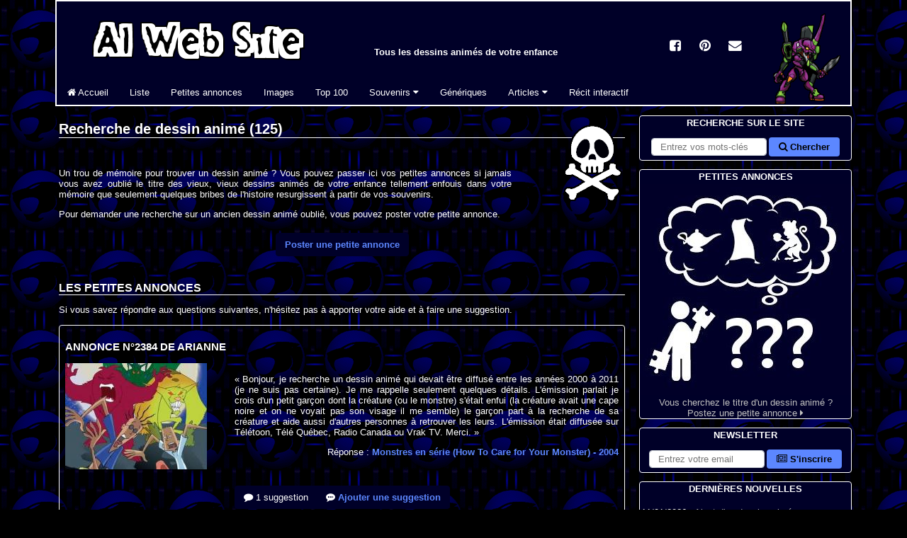

--- FILE ---
content_type: text/html; charset=utf-8
request_url: https://albator.com.fr/AlWebSite/dafind125.php
body_size: 11768
content:
<!DOCTYPE html>
<html lang=fr>
<head>
<title>Petites Annonces Dessins animés - Page 125 - AlWebSite</title>
<link rel=preconnect href=https://albator.com.fr>
<meta charset=utf-8>
<meta name=description content="Petites annonces pour retrouver un vieux dessin animé de votre enfance parmi les anciens dessins animés, en images, à partir de vos souvenirs (125)">
<meta name=author content="Al, nostalgique des Dessins Animés">
<meta name=Robots content=all>
<meta name=viewport content="width=device-width,minimum-scale=1,initial-scale=1">
<meta name=pinterest:description content="Petites annonces pour retrouver un vieux dessin animé de votre enfance parmi les anciens dessins animés, en images, à partir de vos souvenirs (125)">
<meta name=pinterest:image content="https://albator.com.fr/img/Menu-Dessins-Animes.jpg">
<meta name=theme-color content="#000028">
<meta property=fb:page_id content=104312713256093>
<meta property=fb:admins content=100001658736762>
<meta property=og:title content="Petites Annonces Dessins animés - Page 125 - AlWebSite">
<meta property=og:type content=website>
<meta property=og:url content="https://albator.com.fr/AlWebSite/dafind125.php">
<meta property=og:image content="https://albator.com.fr/img/Menu-Dessins-Animes.jpg">
<meta property=og:site_name content="AlWebSite - Dessins Animés">
<meta name=msapplication-TileImage content="https://albator.com.fr/img/favicon.ico">
<link rel=start href="dafind.php" title="Page de départ">
<link rel=next href="dafind126.php" title="Page suivante">
<link rel=prev href="dafind124.php" title="Page précédente">
<link rel=canonical href="https://albator.com.fr/AlWebSite/dafind125.php">
<link rel=image_src href="https://albator.com.fr/img/Menu-Dessins-Animes.jpg">
<link rel=alternate type="application/rss+xml" href="/rss.xml" title="News AlWebSite">
<link rel=alternate type="application/rss+xml" href="/AlWebSite/dafindrss.xml" title="Blog des Petites Annonces">
<link rel=manifest type="application/json" href="/manifest.json">
<link rel="shortcut icon" href="https://albator.com.fr/img/favicon.ico">
<link rel=apple-touch-icon href="https://albator.com.fr/img/apple-touch-icon.png">
<link rel=mask-icon href="https://albator.com.fr/img/icon.svg" color="#000028">
<link rel=preload href="https://albator.com.fr/AlWebSite/fonts/fontawesome-webfont.woff2?v=4.6.1" as=font crossorigin=anonymous>
<link rel=stylesheet type="text/css" href="/AlWebSite/css/combine-fontawesome.css-common.css-style.css-mobile.css">
<link rel=stylesheet type="text/css" href="/AlWebSite/css/combine-fontawesome.css-common.css-style.css-mobile.css" media=print>
<script async src="https://www.googletagmanager.com/gtag/js?id=G-YY0M2VEW9G"></script><script>window.dataLayer=window.dataLayer||[];function gtag(){dataLayer.push(arguments);}gtag('consent','default',{'analytics_storage':'granted'});gtag('js',new Date());gtag('config','G-YY0M2VEW9G',{'anonymize_ip':true,'cookie_expires':33696000});</script>
</head>
<body><div class=da><div id=page>
<header><div id=menuhaut><ul class=cad><li>
<div class=group id=menutitre>
<div class=flg><a href="/" title="Tous les Dessins Animés - AlWebSite"><img src="https://albator.com.fr/img/Title300x72.png" width=300 height=72 alt="Tous les Dessins Animés - AlWebSite" loading=lazy class="scale"></a></div>
<p class="centre notab fwb">Tous les dessins animés de votre enfance</p>
</div>
<div id=menumob class=menumob><a href="#menugauche" title="Afficher le menu"><i class="fa fa-bars fa-2x white"></i></a></div>
<div class="navbar navbar-collapse" id=menugauche>
<ul class="nav navbar-nav nomenumob">
<li id=menuclose class=droite><a href="#" title="Fermer le menu"><i class="fa fa-times fa-2x white"></i></a></li>
<li><a href="/" id=m1 title="Tous les dessins animés"><i class="fa fa-home"></i> Accueil</a></li>
<li><a href="/AlWebSite/desliste.php" title="La liste de tous les Dessins Animés">Liste</a></li>
<li><a href="/AlWebSite/dafind.php" title="Blog de petites annonces sur les dessins animés">Petites annonces</a></li>
<li><a href="/AlWebSite/dessins1.php" title="Les images de tous les dessins animés">Images</a></li>
<li><a href="/AlWebSite/voteda.php" title="Votez pour vos dessins animés">Top 100</a></li>
<li class=dropdown>
<a href="#" class=dropdown-toggle data-bs-toggle=dropdown role=button aria-haspopup=true aria-expanded=false title="Souvenirs de dessins animés">Souvenirs <i class="fa fa-caret-down"></i></a>
<ul class=dropdown-menu>
<li><a href="/AlWebSite/desintro.php" title="Tous les souvenirs">Menu</a></li>
<li><a href="/AlWebSite/devineda.php" title="Jeu de mémoire en ligne"><i class="fa fa-question"></i> Jeu de mémoire</a></li>
<li><a href="/AlWebSite/questionda1.php" title="Quiz en ligne sur les dessins animés"><i class="fa fa-question"></i> Quiz en ligne</a></li>
<li><a href="/AlWebSite/repquizzda.php" title="Quiz à télécharger sur les dessins animés"><i class="fa fa-question"></i> Quiz Excel</a></li>
<li><a href="/AlWebSite/dawallpapers.php" title="Fonds d'écran à télécharger"><i class="fa fa-picture-o"></i> Fonds d'écran</a></li>
<li><a href="/AlWebSite/dacitations.php" title="Citations extraites de dessins animés"><i class="fa fa-comment"></i> Citations</a></li>
<li role=separator class=divider aria-hidden=true></li>
<li><a href="/AlWebSite/desliens.php" title="Sites de dessins animés"><i class="fa fa-external-link"></i> Liens</a></li>
<li><a href="/AlWebSite/cobra.php" title="Moteur de recherche dédié aux dessins animés"><i class="fa fa-external-link"></i> Moteur Cobra</a></li>
</ul>
</li>
<li><a href="/AlWebSite/mp3.php" title="Génériques de dessins animés">Génériques</a></li>
<li class=dropdown>
<a href="#" class=dropdown-toggle data-bs-toggle=dropdown role=button aria-haspopup=true aria-expanded=false title="Dessins animés et culture">Articles <i class="fa fa-caret-down"></i></a>
<ul class=dropdown-menu>
<li><a href="/AlWebSite/Albator-Matsumoto.php" title="Le mangaka Leiji Matsumoto">Leiji Matsumoto</a></li>
<li><a href="/AlWebSite/Albator-Maetel.php" title="Space Symphony Maetel">Maetel</a></li>
<li><a href="/AlWebSite/Albator-Arcadia.php" title="Atlantis de ma jeunesse">Arcadia (film)</a></li>
<li><a href="/AlWebSite/Albator-78.php" title="Le dessin animé Albator 1978">Albator 78</a></li>
<li><a href="/AlWebSite/Albator.php" title="Le dessin animé Albator 1984 / Harlock">Albator 84</a></li>
<li><a href="/AlWebSite/Albator-le-film.php" title="Albator, Corsaire de l'espace">Albator (film)</a></li>
<li><a href="/AlWebSite/Albator-Emeraldas.php" title="OAV Queen Emeraldas">Queen Emeraldas</a></li>
<li><a href="/AlWebSite/Albator-Zero.php" title="Cosmowarrior Zéro">Zéro</a></li>
<li><a href="/AlWebSite/DaftPunk.php" title="Daft Punk - Discovery">Daft Punk</a></li>
<li role=separator class=divider aria-hidden=true></li>
<li><a href="/AlWebSite/Les-Mysterieuses-Cites-d-Or.php" title="Les Mystérieuses Cités d'Or au fil du temps">Les Cités d'Or</a></li>
<li role=separator class=divider aria-hidden=true></li>
<li><a href="/AlWebSite/Goldorak.php" title="Toutes les armes de Goldorak">Goldorak</a></li>
<li role=separator class=divider aria-hidden=true></li>
<li><a href="/AlWebSite/Ulysse31.php" title="Le dessin animé Ulysse 31 et la mythologie">Ulysse 31</a></li>
<li role=separator class=divider aria-hidden=true></li>
<li><a href="/AlWebSite/Salvador-Dali.php" title="Salvador Dali">Art - Salvador Dali</a></li>
<li><a href="/AlWebSite/matrix.php" title="Wachowski - Matrix">Cinéma - Matrix</a></li>
<li><a href="/AlWebSite/highland.php" title="La série Highlander">TV - Highlander</a></li>
<li><a href="/AlWebSite/noel.php" title="Les dessins animés de Noël">Film - Noël</a></li>
<li><a href="/AlWebSite/disney.php" title="Les dessins animés de Walt Disney">Animation - Disney</a></li>
</ul>
</li>
<li class=notab><a href="/AlWebSite/ecrire.php" title="Ecrivez la suite de l'histoire">Récit interactif</a></li>
</ul>
</div>
</li></ul></div></header>
<div id=menucentre><main>
<div class="droite fld width20"><img src="https://albator.com.fr/img/dessins-animes/dessins-animes-black.png" width=90 height=120 alt="Dessins Animés" loading=lazy class="scale"></div>
<h1>Recherche de dessin animé (125)</h1><br>
<p>Un trou de mémoire pour trouver un dessin animé ? Vous pouvez passer ici vos petites annonces si jamais vous avez oublié le titre des vieux, vieux dessins animés de votre enfance tellement enfouis dans votre mémoire que seulement
quelques bribes de l'histoire resurgissent à partir de vos souvenirs.</p>
<p>Pour demander une recherche sur un ancien dessin animé oublié, vous pouvez poster votre petite annonce.</p>
<div class="centre section"><ul class=pagination><li><a href="addQuest.php" title="Nouvelle annonce">Poster une petite annonce</a></li></ul></div>
<br>
<h2>Les petites annonces</h2>
<p>Si vous savez répondre aux questions suivantes, n'hésitez pas à apporter votre aide et à faire une suggestion.</p>
<div class="blogrep"><h3>Annonce n°2384 de Arianne</h3><div class="nowid flg margr centre"><a href="dessins108.php#DA2182"><img src="https://albator.com.fr/img/dessins-animes-200/Monstres-en-serie-2004-200.jpg" width=200 height=150 alt="Image Monstres en série (How To Care for Your Monster)" loading=lazy class="scale"></a><br><br></div><p><br>« Bonjour, je recherche un dessin animé qui devait être diffusé entre les années 2000 à 2011 (je ne suis pas certaine). Je me rappelle seulement quelques détails. L'émission parlait je crois d'un petit garçon dont la créature (ou le monstre) s'était enfui (la créature avait une cape noire et on ne voyait pas son visage il me semble) le garçon part à la recherche de sa créature et aide aussi d'autres personnes à retrouver les leurs. L'émission était diffusée sur Télétoon, Télé Québec, Radio Canada ou Vrak TV. Merci.&nbsp;»</p><div class="droite">Réponse : <a href="anime-2182.php">Monstres en série (How To Care for Your Monster)<span class=nomob> - 2004</span></a><br><br></div><div class="centre section"><nav aria-label="Vers l'annonce n°2384"><ul class=pagination><li><span><i class="fa fa-comment white"></i> 1 suggestion</span></li><li><a href="viewComment-2384.php"><i class="fa fa-commenting white"></i> Ajouter une suggestion</a></li></ul></nav></div><br><div class="section blog"><em>Postée le 05/09/2015.</em></div></div><br><div class="blogrep"><h3>Annonce n°2383 de Nephi</h3><div class="nowid flg margr centre"><a href="dessins50.php#DA994"><img src="https://albator.com.fr/img/dessins-animes-200/Flatmania-200.jpg" width=200 height=133 alt="Image Flatmania" loading=lazy class="scale"></a><br><br></div><p><br>« Bonjour, je cherche à me souvenir d'une série animée dans le même style graphique qu'Anaconda (personnage en papier). De ce dont je me souviens c'est l'histoire d'un jeune garçon (réel, joué par un acteur) qui se retrouve aspiré dans des magazines ; là il rencontre une fille et ensemble, il passe de magazine en magazine pour revenir au monde réel. Si ça peut aider je sais que ça passait tard le soir (sur Disney Channel je crois) avec Black et Mortimer, Belphégor et les Zinzin de l'espace.&nbsp;»</p><div class="droite">Réponse : <a href="anime-994.php">Flatmania<span class=nomob> - 2004</span></a><br><br></div><div class="centre section"><nav aria-label="Vers l'annonce n°2383"><ul class=pagination><li><span><i class="fa fa-comment white"></i> 1 suggestion</span></li><li><a href="viewComment-2383.php"><i class="fa fa-commenting white"></i> Ajouter une suggestion</a></li></ul></nav></div><br><div class="section blog"><em>Postée le 05/09/2015.</em></div></div><br><div class="blogrep"><h3>Annonce n°2382 de Sharly</h3><div class="nowid flg margr centre"><a href="dessins55.php#DA1102"><img src="https://albator.com.fr/img/dessins-animes-200/Le-Royaume-des-Couleurs-200.jpg" width=200 height=126 alt="Image Le Royaume des Couleurs (Yume no Crayon Oukoku)" loading=lazy class="scale"></a><br><br></div><p><br>« Bonjour, je ne me souviens plus du nom d'un dessin animé que je regardais quand j'étais petite, il passait vers 2007-2008 je crois. C'était une petite fille qui avait des flacons et quand elle les ouvraient il y avait des légumes qui apparaissaient (par exemple le flacon rouge, c'était la tomate). Elle allait dans les endroits où les méchants laissaient des traces, par exemple sur les voitures et les voitures devenaient méchante, elle avait un stylo magique avec lequel elle dessinais une fleur autour des traces des méchants, la trace disparaissait et tout redevenais gentil, pouvez-vous m'aider ? Merci d'avance.&nbsp;»</p><div class="droite">Réponse : <a href="anime-1102.php">Le Royaume des Couleurs (Yume no Crayon Oukoku)<span class=nomob> - 1997</span></a><br><br></div><div class="centre section"><nav aria-label="Vers l'annonce n°2382"><ul class=pagination><li><span><i class="fa fa-comment white"></i> 1 suggestion</span></li><li><a href="viewComment-2382.php"><i class="fa fa-commenting white"></i> Ajouter une suggestion</a></li></ul></nav></div><br><div class="section blog"><em>Postée le 31/08/2015.</em></div></div><br><div class="blogrep"><h3>Annonce n°2381 de Kiyomi</h3><div class="nowid flg margr centre"><a href="dessins55.php#DA1090"><img src="https://albator.com.fr/img/dessins-animes-200/Annonce-2381-200.jpg" width=200 height=244 alt="Image Shinzo (Mashuranbō)" loading=lazy class="scale"></a><br><br></div><p><br>« Alors voilà je ne me rappelle que quelques morceaux d'épisodes
J'ai pu trouver l'image mais toujours pas le nom.
Le personnage principal a un petit bouclier rond sur lequel il peut s'asseoir et voler (il a même failli tomber un jour car il s'est endormi)
Un jour je l'ai vu habillé en jaune fluo en train de se battre (mais non ce n'est pas un super saiyen).
La fille l'accompagnant a un espèce de scooter volant.
Le gros chat se fait appelé tonton par les 3 petits.
Et dans un épisode ils traversaient une grotte qui en fait était une ruche d'abeilles mesurant la même taille qu'eux.&nbsp;»</p><div class="droite">Réponse : <a href="anime-1090.php">Shinzo (Mashuranbō)<span class=nomob> - 2000</span></a><br><br></div><div class="centre section"><nav aria-label="Vers l'annonce n°2381"><ul class=pagination><li><span><i class="fa fa-comment white"></i> 1 suggestion</span></li><li><a href="viewComment-2381.php"><i class="fa fa-commenting white"></i> Ajouter une suggestion</a></li></ul></nav></div><br><div class="section blog"><em>Postée le 29/08/2015.</em></div></div><br><div class="blogrep"><h3>Annonce n°2380 de Raphael2</h3><div class="nowid flg margr centre"><a href="dessins11.php#DA221"><img src="https://albator.com.fr/img/dessins-animes-200/fousduvolant-200.jpg" width=200 height=164 alt="Image Les Fous du Volant (Diabolo et Satanas)" loading=lazy class="scale"></a><br><br></div><p><br>« Bonjour, je recherche un dessin animé que je regardais plus jeune.
IL s'agit d'un dessin animé de course mais avec des sortes d’animaux dans le futur et le héros principal a comme animal de course son fidèle compagnon qui me semblais ressembler a un gros chien.&nbsp;»</p><div class="droite">Réponse : <a href="anime-221.php">Les Fous du Volant (Diabolo et Satanas)<span class=nomob> - 1968</span></a><br><br></div><div class="centre section"><nav aria-label="Vers l'annonce n°2380"><ul class=pagination><li><span><i class="fa fa-comment white"></i> 1 suggestion</span></li><li><a href="viewComment-2380.php"><i class="fa fa-commenting white"></i> Ajouter une suggestion</a></li></ul></nav></div><br><div class="section blog"><em>Postée le 28/08/2015.</em></div></div><br><div class="blogsug"><h3>Annonce n°2379 de Captain-Blood</h3><p><br>« Bonjour, je recherche des traces d'un dessin animé que j'ai pu voir à plusieurs reprises dans ma jeunesse à la télévision française. Je suis né en 1971, le souvenir que j'en ai est qu'il s'agit d'un format court (5 minutes environ) et unique (pas une série) et qu'il ne passait pas dans une émission mais était plutôt utilisé pour faire le lien entre deux programmes lorsqu'il y avait du &quot;temps télévisé à remplir&quot; qui n'était pas &quot;programmé&quot;, comme un interlude. C'est l'histoire d'un éléphant fou de jazz et qui joue de la trompette. toutes mes recherches me ramènent vers un animé britannique &quot;Hamilton l'éléphant musicien&quot; mais mon souvenir est différent, bien que très proche dans le thème de celui-ci. Pour moi, par le graphisme et &quot;l'esprit&quot; de ce dessin animé, on se rapproche plus de l'animation européenne voire des pays de l'est. Mais ce n'est que mon opinion et les souvenirs sont un peu flous. Merci de chercher avec moi.&nbsp;»</p><div class="centre section"><nav aria-label="Vers l'annonce n°2379"><ul class=pagination><li><a href="viewComment-2379.php"><i class="fa fa-commenting white"></i> Ajouter une suggestion</a></li></ul></nav></div><br><div class="section blog"><em>Postée le 27/08/2015.</em></div></div><br><div class="blogrep"><h3>Annonce n°2378 de Daphne2</h3><div class="nowid flg margr centre"><a href="dessins63.php#DA1253"><img src="https://albator.com.fr/img/dessins-animes-200/Chouja-Reideen-200.jpg" width=200 height=150 alt="Image Chouja Reideen (Reideen the Superior)" loading=lazy class="scale"></a><br><br></div><p><br>« Bonjour, Je suis à la recherche d'un dessin animé depuis des lustres, malheureusement je n'arrive pas à le retrouver. D'ailleurs, je ne sais même plus s'il a vraiment existé ou si ma mémoire me joue des tours, mais je tente quand même ma chance. Il s'agit d'un dessin animé, un peu dans le style de Saint Seiya mais en plus &quot;récent&quot;. Il passait vers les années 2000-2007 sur je ne sais plus quelle chaîne malheureusement. Il mettait en scène un groupe de personnages, 5 ou 6 il me semble, dont deux/trois filles. Ils pouvaient se transformer en &quot;super héros&quot;, même si je trouvais qu'ils ressemblaient plutôt à des anges. Je me souviens particulièrement d'une jolie musique en générique. Sinon, concernant l'histoire, je ne me souviens pas de grand chose, seulement d'une scène où tous les personnages se battaient dans des sortes de ruines antiques (dans le générique peut-être ?), ainsi qu'une scène où une des filles parcourait une prison géante, elle devait fuir ou quelque chose comme ça. La prison était circulaire, sombre, et il y avait beaucoup d'étages. Ou peut-être était-ce une bibliothèque ? Je ne m'en souviens plus. En tout cas, il me semble que leur armure/costume avaient des couleurs différentes, un peu comme les Power Rangers (les filles en rose/jaune et les garçons en bleu/rouge/vert, du moins c'est que je crois me souvenir, mais il se peut qu'un personnage était en blanc). C'est tout pour moi ! Merci d'avance, j'espère que cela rappellera quelque chose à quelqu'un, et que je pourrais enfin retrouver ce dessin animé. Bonne journée.&nbsp;»</p><div class="droite">Réponse : <a href="anime-1253.php">Chouja Reideen (Reideen the Superior)<span class=nomob> - 1996</span></a><br><br></div><div class="centre section"><nav aria-label="Vers l'annonce n°2378"><ul class=pagination><li><span><i class="fa fa-comment white"></i> 1 suggestion</span></li><li><a href="viewComment-2378.php"><i class="fa fa-commenting white"></i> Ajouter une suggestion</a></li></ul></nav></div><br><div class="section blog"><em>Postée le 26/08/2015.</em></div></div><br><div class="blogrep"><h3>Annonce n°2377 de Dorian</h3><div class="nowid flg margr centre"><a href="dessins61.php#DA1220"><img src="https://albator.com.fr/img/dessins-animes-200/Zentrix-200.jpg" width=200 height=112 alt="Image Zentrix" loading=lazy class="scale"></a><br><br></div><p><br>« Bonjour, Je cherche un vieux dessin animé qui se passe dans les années 2100 à peu près c'est l'histoire d'une jeune femme dont son père dirige le monde ou un pays je ne sais plus et son père a disparu je ne sais pas pourquoi et un homme (ou un robot ou cyborg je ne sais plus) a décidé de prendre sa place je crois et la fille va sauver son père car je crois qu'elle a découvert qu'il a voyagé dans le temps et pour le sauver elle a décidé d'aller aussi voyager dans le temps puis des robots envoyés par le méchant l'attaquent elle survit mais avec un problème qui est le suivant : son âge a baissé elle a 10 ans à peu près
Après je me souviens qu'elle voit son robot qui est censé la protéger dans une décharge après le voyage après je ne sais plus et que quelque minute plus tard on voit le robot rival du méchant qui était en test contre celui de la fille pour savoir qui la protégeait.
Quelque épisodes plus tard (je ne sais plus si c'était une série)
ça se passe dans la forêt pour enquêter sur son père je crois et elle aide un peuple qui se déplace d'arbre en arbre
Et le dernier souvenir se passe dans une pyramide du futur je crois où il recroisent pour la énième fois le robot noir du méchant où ils se battent et où la fille fait quelque chose à cette pyramide.
PS : le robot gentil est blanc et rouge je crois.
Désolé s'il y des moments incompréhensibles ou des fautes.
Pour toute question n'hésitez pas.
Merci d'avance pour les réponses.&nbsp;»</p><div class="droite">Réponse : <a href="anime-1220.php">Zentrix<span class=nomob> - 2001</span></a><br><br></div><div class="centre section"><nav aria-label="Vers l'annonce n°2377"><ul class=pagination><li><span><i class="fa fa-comments white"></i> 2 suggestions</span></li><li><a href="viewComment-2377.php"><i class="fa fa-commenting white"></i> Ajouter une suggestion</a></li></ul></nav></div><br><div class="section blog"><em>Postée le 24/08/2015.</em></div></div><br><div class="blogrep"><h3>Annonce n°2376 de Harlay</h3><div class="nowid flg margr centre"><a href="dessins16.php#DA307"><img src="https://albator.com.fr/img/dessins-animes-200/Fievel-et-le-Nouveau-Monde-1986-200.jpg" width=200 height=150 alt="Image Fievel et le Nouveau Monde (An American Tail)" loading=lazy class="scale"></a><br><br></div><p><br>« Bonjour, je n'arrive pas à retrouver un dessin animé que j'ai vu étant jeune.
Dedans il y avait je crois une souris dans un bateau, et je me souviens aussi d'un village en feu au début.&nbsp;»</p><div class="droite">Réponse : <a href="anime-307.php">Fievel et le Nouveau Monde (An American Tail)<span class=nomob> - 1986</span></a><br><br></div><div class="centre section"><nav aria-label="Vers l'annonce n°2376"><ul class=pagination><li><span><i class="fa fa-comment white"></i> 1 suggestion</span></li><li><a href="viewComment-2376.php"><i class="fa fa-commenting white"></i> Ajouter une suggestion</a></li></ul></nav></div><br><div class="section blog"><em>Postée le 23/08/2015.</em></div></div><br><div class="blogsug"><h3>Annonce n°2375 de Hekorkrjrh</h3><p><br>« C'est un dessin animé d'Halloween je crois. Des enfants qui se racontent des histoires qui font peur. L'une d'elles m'a plutôt marqué. Je me souviens que la &quot;méchante&quot; dans une (vieille) voiture demande aux passagers de se lever au moment où il y a une branche d'arbre pour leur couper la tête.  <i class="fa fa-smile-o"></i>  Les enfants sont dans une maison (un manoir ?). Voilà voilà.&nbsp;»</p><div class="centre section"><nav aria-label="Vers l'annonce n°2375"><ul class=pagination><li><span><i class="fa fa-comments white"></i> 2 suggestions</span></li><li><a href="viewComment-2375.php"><i class="fa fa-commenting white"></i> Ajouter une suggestion</a></li></ul></nav></div><br><div class="section blog"><em>Postée le 23/08/2015.</em></div></div><br><div class="blogrep"><h3>Annonce n°2374 de Laura7</h3><div class="nowid flg margr centre"><a href="dessins108.php#DA2180"><img src="https://albator.com.fr/img/dessins-animes-200/Esprit-fantomes-2002-200.jpg" width=200 height=150 alt="Image Esprit fantômes" loading=lazy class="scale"></a><br><br></div><p><br>« Bonsoir, je suis à la recherche d'un film que j'ai vu quand j'étais toute petite. J'ai fais beaucoup de recherche mais je ne me rappelle pas d'assez de détails pour trouver la réponse par moi même. Dans ce film il y avait un personnage qui dans mes souvenirs ne ressemblait à rien de naturel, qui faisait de la lumière. Dans une scène on voit le plancher s'illuminer et &quot;l'animal&quot; courir car ses congénères le pourchassent. Dans une autre scène des gens sont perdus dehors (je ne sais plus pourquoi) et il monte sur le toit pour aider à les retrouver. Je me doute que mes explications sont vraiment peu précises mais je serais super contente si quelqu'un reconnaissait ce film.  <i class="fa fa-smile-o"></i> &nbsp;»</p><div class="droite">Réponse : <a href="anime-2180.php">Esprit fantômes<span class=nomob> - 2002</span></a><br><br></div><div class="centre section"><nav aria-label="Vers l'annonce n°2374"><ul class=pagination><li><span><i class="fa fa-comments white"></i> 2 suggestions</span></li><li><a href="viewComment-2374.php"><i class="fa fa-commenting white"></i> Ajouter une suggestion</a></li></ul></nav></div><br><div class="section blog"><em>Postée le 22/08/2015.</em></div></div><br><div class="blogrep"><h3>Annonce n°2373 de Film animé Sciences-Fiction 90'</h3><div class="nowid flg margr centre"><a href="dessins38.php#DA744"><img src="https://albator.com.fr/img/dessins-animes-200/TitanAE-200.jpg" width=200 height=101 alt="Image Titan A.E." loading=lazy class="scale"></a><br><br></div><p><br>« Bonjour, j'ai le souvenir d'un personnage (qui n'est même pas le héros) d'un film animé Science-Fiction des années 90 il me semble. Je n'ai aucun souvenir de l'histoire à part que c'était peut-être un groupe de personnages voyageant dans l'espace ayant je ne sais quel but. Je vais essayer de me rattraper et d'être le plus précis possible sur l'aspect de ce personnage. C'était un bipède femelle avec les caractéristiques d'un loup-garou avec une voie de rombière, assez grave. Je creuse, je creuse mais malheureusement mes souvenirs s'arrêtent ici. Je vous souhaite bon courage et si jamais vous trouvez je vous aime.  <i class="fa fa-smile-o"></i> &nbsp;»</p><div class="droite">Réponse : <a href="anime-744.php">Titan A.E.<span class=nomob> - 2000</span></a><br><br></div><div class="centre section"><nav aria-label="Vers l'annonce n°2373"><ul class=pagination><li><span><i class="fa fa-comments white"></i> 2 suggestions</span></li><li><a href="viewComment-2373.php"><i class="fa fa-commenting white"></i> Ajouter une suggestion</a></li></ul></nav></div><br><div class="section blog"><em>Postée le 20/08/2015.</em></div></div><br><div class="blogrep"><h3>Annonce n°2372 de Mimi5</h3><div class="nowid flg margr centre"><a href="dessins52.php#DA1027"><img src="https://albator.com.fr/img/dessins-animes-200/PetitPierreAuPaysDesReves-200.jpg" width=200 height=274 alt="Image Petit Pierre au Pays des Rêves (Peterchens Mondfahrt)" loading=lazy class="scale"></a><br><br></div><p><br>« Bonjour, je suis à la recherche d'un dessin animé des années 80 ou 90 d'un garçon qui recherchait sa mère je crois et qu'un tapir volant l'en empêchait en volant ses rêves. merci de votre aide car cela fait des années que j'essaye de le trouver.&nbsp;»</p><div class="droite">Réponse : <a href="anime-1027.php">Petit Pierre au Pays des Rêves (Peterchens Mondfahrt)<span class=nomob> - 1990</span></a><br><br></div><div class="centre section"><nav aria-label="Vers l'annonce n°2372"><ul class=pagination><li><span><i class="fa fa-comment white"></i> 1 suggestion</span></li><li><a href="viewComment-2372.php"><i class="fa fa-commenting white"></i> Ajouter une suggestion</a></li></ul></nav></div><br><div class="section blog"><em>Postée le 16/08/2015.</em></div></div><br><div class="blogrep"><h3>Annonce n°2371 de Laurine2</h3><div class="nowid flg margr centre"><a href="dessins64.php#DA1275"><img src="https://albator.com.fr/img/dessins-animes-200/Mica-200.jpg" width=200 height=150 alt="Image Mica le caillou pèlerin" loading=lazy class="scale"></a><br><br></div><p><br>« Bonjour, je me souviens d'un dessin animé avec des cailloux qui formaient des pyramides je crois et qui passait sur piwi au début des années 2000, impossible de me souvenir du nom et de trouver une image sur ce dessin animé.&nbsp;»</p><div class="droite">Réponse : <a href="anime-1275.php">Mica le caillou pèlerin<span class=nomob> - 2009</span></a><br><br></div><div class="centre section"><nav aria-label="Vers l'annonce n°2371"><ul class=pagination><li><span><i class="fa fa-comment white"></i> 1 suggestion</span></li><li><a href="viewComment-2371.php"><i class="fa fa-commenting white"></i> Ajouter une suggestion</a></li></ul></nav></div><br><div class="section blog"><em>Postée le 16/08/2015.</em></div></div><br><div class="blogsug"><h3>Annonce n°2370 de Koleen</h3><p><br>« Bonjour, Je me rappelle que je regardais un dessin animé (il me semble qu'il passait sur Midi les Zouzous, mais je ne suis pas sûre). Ce dessin animé se passait dans une maison blanche je crois, il y avait toujours des &quot;mini-jeux&quot; qui nous faisaient soi-disant participer et il y avait des ombres dans des cadres qui nous parlaient pour nous donner des indices ou des conseils.&nbsp;»</p><div class="centre section"><nav aria-label="Vers l'annonce n°2370"><ul class=pagination><li><a href="viewComment-2370.php"><i class="fa fa-commenting white"></i> Ajouter une suggestion</a></li></ul></nav></div><br><div class="section blog"><em>Postée le 14/08/2015.</em></div></div><br><div class="blogrep"><h3>Annonce n°2369 de Tiji 2002-2007</h3><div class="nowid flg margr centre"><a href="dessins40.php#DA784"><img src="https://albator.com.fr/img/dessins-animes-200/LaReineDesNeiges-200.jpg" width=200 height=146 alt="Image La Reine des Neiges (Snezhnaya koroleva)" loading=lazy class="scale"></a><br><br></div><p><br>« Bonsoir, je suis à la recherche d'un dessin animé que je regardais quand j'étais petite, il passait sur Tiji (c'est un peu comme les contes d’Andersen)
Il y avait une petite fille blonde, qui avait soit un petit soit une petite sœur (je ne me rappelle plus) et je me rappelle que la fin : 
ils étaient tous les deux dans un château où il y avait une méchante qui avait ensorcelé toute la ville, et c'est les deux enfant qui ont libéré le royaume en enlevant un espèce de cristal du sol. Et ensuite toutes les casseroles, les couverts... sont redevenus des humains.
Voilà, j’espère que quelqu'un s'en rappellera, en sachant que ça date d'environ 2002-2007.
Merci.&nbsp;»</p><div class="droite">Réponse : <a href="anime-784.php">La Reine des Neiges (Snezhnaya koroleva)<span class=nomob> - 1957</span></a><br><br></div><div class="centre section"><nav aria-label="Vers l'annonce n°2369"><ul class=pagination><li><span><i class="fa fa-comment white"></i> 1 suggestion</span></li><li><a href="viewComment-2369.php"><i class="fa fa-commenting white"></i> Ajouter une suggestion</a></li></ul></nav></div><br><div class="section blog"><em>Postée le 11/08/2015.</em></div></div><br><div class="blogrep"><h3>Annonce n°2368 de Lucie5</h3><div class="nowid flg margr centre"><a href="dessins54.php#DA1075"><img src="https://albator.com.fr/img/dessins-animes-200/PeterEtLaForetMagique-200.jpg" width=200 height=211 alt="Image Peter et la forêt magique (Čudesna šuma)" loading=lazy class="scale"></a><br><br></div><p><br>« Bonjour, je cherche un dessin animé, plutôt en long-métrage des années 90. Je me souviens un pinceau ou une baguette qui crée des animaux et leur donne de la couleur si vous avez une idée, merci.&nbsp;»</p><div class="droite">Réponse : <a href="anime-1075.php">Peter et la forêt magique (Čudesna šuma)<span class=nomob> - 1986</span></a><br><br></div><div class="centre section"><nav aria-label="Vers l'annonce n°2368"><ul class=pagination><li><span><i class="fa fa-comments white"></i> 3 suggestions</span></li><li><a href="viewComment-2368.php"><i class="fa fa-commenting white"></i> Ajouter une suggestion</a></li></ul></nav></div><br><div class="section blog"><em>Postée le 08/08/2015.</em></div></div><br><div class="blogrep"><h3>Annonce n°2367 de Olivier5</h3><div class="nowid flg margr centre"><a href="dessins61.php#DA1216"><img src="https://albator.com.fr/img/dessins-animes-200/Droles-de-ptits-monstres-200.jpg" width=200 height=146 alt="Image Drôles de p&#039;tits monstres (Li&#039;l Horrors)" loading=lazy class="scale"></a><br><br></div><p><br>« Bonjour à tous, Ce que je cherche est un souvenir très vague, mais j'essaye tout de même.
En fait il s'agit d'un film, téléfilm ou autre, avec quelques marionnettes. Il y avait une princesse en robe blanche, recluse dans un donjon assez sombre, et (je crois à son service) des petites créatures très poilues, un peu rondelettes, et je crois à l'aspect simiesque.
Cela devrait dater des années 90.&nbsp;»</p><div class="droite">Réponse : <a href="anime-1216.php">Drôles de p'tits monstres (Li'l Horrors)<span class=nomob> - 2001</span></a><br><br></div><div class="centre section"><nav aria-label="Vers l'annonce n°2367"><ul class=pagination><li><span><i class="fa fa-comment white"></i> 1 suggestion</span></li><li><a href="viewComment-2367.php"><i class="fa fa-commenting white"></i> Ajouter une suggestion</a></li></ul></nav></div><br><div class="section blog"><em>Postée le 08/08/2015.</em></div></div><br><div class="blogrep"><h3>Annonce n°2366 de Océane</h3><div class="nowid flg margr centre"><a href="dessins36.php#DA705"><img src="https://albator.com.fr/img/dessins-animes-200/LesMaitresDuTemps-200.jpg" width=200 height=269 alt="Image Les Maîtres du Temps" loading=lazy class="scale"></a><br><br></div><p><br>« Bonjour à tous, je recherche un dessin animé datant du début des années 2000, mes souvenirs sont vagues, mais je me souviens qu'un père et son fils vont sur une planète, le père abandonne son enfant, celui-ci trouve un animal assez bizarre je dirai, grand et blanc, et cet animal mange un fruit qui est sur un arbre devant une grotte, il s'y aventure avec l'enfant et ils sont pris au piège par des lianes me semble-t-il, et le seul survivant est l'enfant. Voilà, j'espère avoir été assez claire !
PS : Merci d'avoir créé ce site.  <i class="fa fa-smile-o"></i> &nbsp;»</p><div class="droite">Réponse : <a href="anime-705.php">Les Maîtres du Temps<span class=nomob> - 1982</span></a><br><br></div><div class="centre section"><nav aria-label="Vers l'annonce n°2366"><ul class=pagination><li><span><i class="fa fa-comment white"></i> 1 suggestion</span></li><li><a href="viewComment-2366.php"><i class="fa fa-commenting white"></i> Ajouter une suggestion</a></li></ul></nav></div><br><div class="section blog"><em>Postée le 05/08/2015.</em></div></div><br><div class="blogsug"><h3>Annonce n°2365 de Mag2</h3><p><br>« Bonjour, Je suis à la recherche d'un dessin animé dont je ne me rappelle plus le titre, en souvenir il y avait des voleurs qui projetaient un train fantôme qui faisait stopper le train et volaient les trains, ça se passait dans le désert.
J'espère que quelqu'un pourra m'aider. Merci.&nbsp;»</p><div class="centre section"><nav aria-label="Vers l'annonce n°2365"><ul class=pagination><li><a href="viewComment-2365.php"><i class="fa fa-commenting white"></i> Ajouter une suggestion</a></li></ul></nav></div><br><div class="section blog"><em>Postée le 31/07/2015.</em></div></div><br><p class=centre><a href=dafindListe1.php>La liste de toutes les petites annonces</a></p>
<nav aria-label="Filtre" class=centre><ul class=pagination>
<li class=active><a href=dafind.php>Trier par :</a></li>
<li><a href="dafind.php?tri=nonres">Non résolues</a></li><li><a href="dafind.php?ordre=A">A partir de la plus ancienne</a></li></ul></nav>
<nav aria-label="Pagination" class=centre><ul class=pagination>
<li><a href="dafind124.php" title="Page précédente">«</a></li><li><a href="dafind75.php">75</a></li><li><a href="dafind85.php">85</a></li><li><a href="dafind95.php">95</a></li><li><a href="dafind105.php">105</a></li><li><a href="dafind115.php">115</a></li><li><a href="dafind121.php">121</a></li><li><a href="dafind122.php">122</a></li><li><a href="dafind123.php">123</a></li><li><a href="dafind124.php">124</a></li><li class=active><a href="dafind125.php">125</a></li><li><a href="dafind126.php">126</a></li><li><a href="dafind127.php">127</a></li><li><a href="dafind128.php">128</a></li><li><a href="dafind129.php">129</a></li><li><a href="dafind135.php">135</a></li><li><a href="dafind145.php">145</a></li><li><a href="dafind155.php">155</a></li><li><a href="dafind165.php">165</a></li><li><a href="dafind126.php" title="Page suivante">»</a></li></ul></nav>
<br><br>
<ol class=breadcrumb itemscope itemtype="https://schema.org/BreadcrumbList">
<li itemprop=itemListElement itemscope itemtype="https://schema.org/ListItem"><a href="/" title="albator.com.fr" itemprop=item><span itemprop=name>albator.com.fr</span></a><meta itemprop=position content="1"></li><li itemprop=itemListElement itemscope itemtype="https://schema.org/ListItem"><a href="https://albator.com.fr/AlWebSite/dafind.php" title="Petites annonces" itemprop=item><span itemprop=name>Petites annonces</span></a><meta itemprop=position content="2"></li><li itemprop=itemListElement itemscope itemtype="https://schema.org/ListItem"><a href="https://albator.com.fr/AlWebSite/dafind125.php" title="Petites Annonces Dessins animés - Page 125" itemprop=item class="active"><span itemprop=name>Petites Annonces Dessins animés - Page 125</span></a><meta itemprop=position content="3"></li></ol>
<div class=centre><br><br>
<div class=width100><div id="pubId"></div></div>
<br>
</div>
</main>
<aside>
<div id=menudroit class=objfix>

<div class="objrel nomob">
<ul class=menu>
<li class="droite padr">
<a href="/" title="Dessins Animés - AlWebSite" class=centre><img src="https://albator.com.fr/img/Chibi/Chibi_Eva.png" width=103 height=130 alt="Dessins Animés - AlWebSite" loading=lazy class="scale"></a>
</li>
</ul>
</div>

<div class=objrel>
<ul class="menu cad">
<li class=title>Recherche sur le site</li>
<li>
<form method="get" name="end-cse-search-box" id="end-cse-search-box" action="/AlWebSite/dasearch.php" target="_top"><div class="formline centre"><input type="hidden" name="cx" id="cx" value="partner-pub-5236238024027275:wo6k23y4s8q"><input type="hidden" name="cof" id="cof" value="FORID:10"><input type="hidden" name="ie" id="ie" value="utf-8"><input type="search" class="form-control" name="q" id="q" required placeholder="Entrez vos mots-clés" aria-label="Rechercher sur le site"><button type="submit" value="c"><i class="fa fa-search"></i> Chercher</button></div></form></li>
</ul>
</div>

<div class="objrel">
<ul class="menu cad">
<li class=title>Petites annonces</li>
<li class=centre><a href="/AlWebSite/addQuest.php" title="Petites annonces"><div><img src="https://albator.com.fr/img/Petites-Annonces.jpg" width=298 height=298 alt="Petites Annonces sur les Dessins Animés" loading=lazy class="scale"></div>
Vous cherchez le titre d'un dessin animé ?<br>
Postez une petite annonce <i class="fa fa-caret-right"></i></a>
</li>
</ul>
</div>

<div class=objrel>
<ul class="menu cad">
<li class=title>Newsletter</li>
<li>
<form method="get" name="nl" id="nl" action="/AlWebSite/newsletter.php" target="_top"><div class="formline centre"><input type="email" class="form-control" name="mail" id="mail" required placeholder="Entrez votre email" aria-label="S'abonner à la lettre d'information"><button type="submit" value="c"><i class="fa fa-newspaper-o"></i> S'inscrire</button></div></form></li>
</ul>
</div>

<div class="objrel">
<ul class="menu cad">
<li class=title>Dernières nouvelles</li>
<li>
<div class=divScroll>
<p class=gauche>11/01/2026 - <a href="/AlWebSite/anime-3997.php" title="Nouvelle du 11/01/2026">Ajout d'un dessin animé</a><br>Ajout du dessin animé Shady El Moghaman (2023) dans la liste.</p><p class=gauche>03/01/2026 - <a href="/AlWebSite/anime-3996.php" title="Nouvelle du 03/01/2026">Ajout d'un dessin animé</a><br>Ajout du dessin animé En grande forme (2010) dans la liste.</p><p class=gauche>20/11/2025 - <a href="/AlWebSite/anime-3995.php" title="Nouvelle du 20/11/2025">Ajout d'un dessin animé</a><br>Ajout du dessin animé Le petit tracteur rouge (2003) dans la liste.</p><p class=gauche>09/11/2025 - <a href="/AlWebSite/anime-3994.php" title="Nouvelle du 09/11/2025">Ajout d'un dessin animé</a><br>Ajout du dessin animé Doctor Otter (2001) dans la liste.</p><p class=gauche>08/11/2025 - <a href="/AlWebSite/anime-3993.php" title="Nouvelle du 08/11/2025">Ajout d'un dessin animé</a><br>Ajout du dessin animé Micah et le trésor de Noël (1995) dans la liste.</p><p class=gauche>30/10/2025 - <a href="/AlWebSite/anime-3992.php" title="Nouvelle du 30/10/2025">Ajout d'un dessin animé</a><br>Ajout du dessin animé Wê, l'histoire du masque mendiant (2015) dans la liste.</p><p class=gauche>29/10/2025 - <a href="/AlWebSite/anime-3991.php" title="Nouvelle du 29/10/2025">Ajout d'un dessin animé</a><br>Ajout du dessin animé Pic Me (2005) dans la liste.</p><p class=gauche>13/10/2025 - <a href="/AlWebSite/anime-3990.php" title="Nouvelle du 13/10/2025">Ajout d'un dessin animé</a><br>Ajout du dessin animé Tsukimichi -Moonlit Fantasy- (2021) dans la liste.</p><p class=gauche>12/10/2025 - <a href="/AlWebSite/anime-3989.php" title="Nouvelle du 12/10/2025">Ajout d'un dessin animé</a><br>Ajout du dessin animé To be Hero X (2025) dans la liste.</p><p class=gauche>07/10/2025 - <a href="/AlWebSite/anime-3988.php" title="Nouvelle du 07/10/2025">Ajout d'un dessin animé</a><br>Ajout du dessin animé Tom Thunder (1995) dans la liste.</p></div>
</li>
</ul>
</div>

<div class="objrel nomob">
<ul class="menu cad group">
<li class=title>Accès mobile</li>
<li class=centre><br>
<div class="fld padr"><a href="/" title="AlWebSite pour mobile"><img src="https://albator.com.fr/img/barcode.png" width=110 height=110 alt="Dessins animés - AlWebSite pour mobile" loading=lazy class="scale"></a></div>
<br><br>Flashez le code barre avec votre téléphone.
</li>
</ul>
</div>

<div class="objrel">
<ul class="menu cad">
<li class=title>Dessin animé du jour</li>
<li class=centre><br>
<a href="/AlWebSite/anime-3901.php" title="Power masters">
<div><img src="https://albator.com.fr/img/dessins-animes-200/Powermaster-1988-200.jpg" width=200 height=150 alt="Power masters" loading=lazy class="scale"></div>
<br>Power masters - 1988</a>
</li>
</ul>
</div>

<div class="objrel nomob">
<ul class="menu cad">
<li class=title>Partenaires</li>
<li class=padl>
<a href="https://www.facebook.com/CestDeMaGenerationCaetvous" title="Une page consacrée aux souvenirs d'enfance : du Malabar au Rubicube, en passant par Pacman, Retour vers le futur, le Club des Cinq et Pif Gadget, mais aussi Gros Quick et Kermit ...">C'est d'ma génération ça, et vous ?</a><br><a href="https://fr.jobsora.com/emplois-jeux-vid%C3%A9os" title="Postuler à des emplois Jeux vidéos aujourd'hui ! Jeux vidéos emplois et des carrières sur Jobsora. Commencez votre nouvelle carrière avec nous dès aujourd'hui !">Emploi Jeux vidéos - Jobsora</a><br><a href="https://fr.jooble.org/emploi-dessinateur-debutant" title="Job pour dessinateur avec Jooble">Job pour dessinateur</a><br><br><a href="/AlWebSite/bannieres.php" title="Devenir partenaire du site">Ajouter votre site <i class="fa fa-caret-right"></i></a>
</li>
</ul>
</div>

</div>

<div class=objfix id=menusocial>
<a href="//www.facebook.com/share.php?u=https://albator.com.fr%2FAlWebSite%2Fdafind125.php" title=Facebook><span class=socialicons><i class="fa fa-facebook-square"></i></span></a>
<a href="//www.pinterest.fr/pin/create/link/?url=https://albator.com.fr%2FAlWebSite%2Fdafind125.php" title=Pinterest><span class=socialicons><i class="fa fa-pinterest"></i></span></a>
<a href="mailto:?subject=Petites%20Annonces%20Dessins%20anim%C3%A9s%20-%20Page%20125%20-%20AlWebSite&amp;body=https://albator.com.fr%2FAlWebSite%2Fdafind125.php" title=Mail><span class=socialicons><i class="fa fa-envelope"></i></span></a>
</div>
</aside>
</div>
</div></div>
<footer><div class=footer>
<br>
<p class="fld padr nomob"><a href="#" title="Revenir tout en haut"><i class="fa fa-reply fa-rotate-90 fa-4x"></i></a></p>
<p class=centre><span class=nomob>Suivez-nous :</span>
<a href="//www.facebook.com/AlWebSite" title="AlWebSite sur Facebook"><i class="fa fa-facebook-square"></i> Facebook</a> -
<a href="//www.pinterest.fr/alwebsite/" title="AlWebSite sur Pinterest"><i class="fa fa-pinterest"></i> Pinterest</a> -
<a href="/AlWebSite/newsletter.php" title="Lettre d'information AlWebSite"><i class="fa fa-newspaper-o"></i> Newsletter</a></p>
<p class=centre>
<a class=nomob href="/" title="Dessins Animés">AlWebSite</a>
<a class=nomob href="/AlWebSite/copyright.php" title=Copyright>© Copyright -</a>
<a class=nomob href="/AlWebSite/sitemap.php" title="Plan du site">Plan du site -</a>
<a href="/AlWebSite/contact.php" title="Contactez-nous !">Contact</a> -
<a href="/AlWebSite/bannieres.php" title="Proposez un partenariat">Bannières</a> -
<a class=nomob href="/AlWebSite/dawebvote.php" title="AlWebSite sur Internet">Sur le net -</a>
<a class=nomob href="/AlWebSite/IRC-mirc.php" title="IRC et bots Eggdrop">IRC -</a>
<a class=nomob href="//validator.w3.org/nu/?doc=https://albator.com.fr%2FAlWebSite%2Fdafind125.php" title="Conformité HTML5">HTML<i class="fa fa-html5"></i> -</a>
<a href="/rss.xml" title="Feed RSS">Flux RSS <i class="fa fa-rss"></i></a></p>
</div></footer>
<script defer async src ="/AlWebSite/js/combine-jquerymin.js-bootstrapmin.js-adslazyload.js"></script>
<noscript>Votre navigateur ne supporte pas le JavaScript.</noscript>
</body>
</html>
